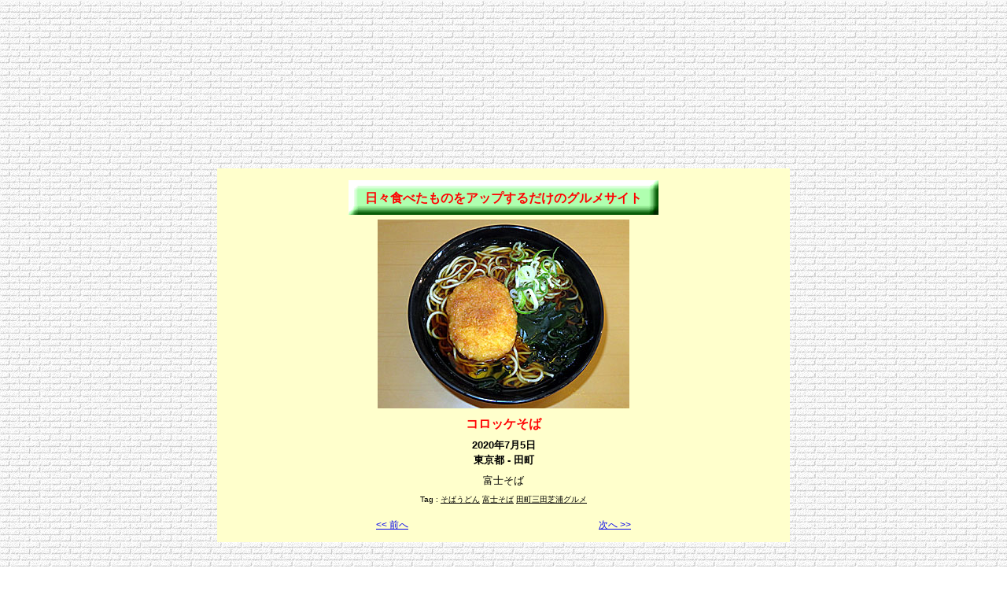

--- FILE ---
content_type: text/html
request_url: http://hibitabetamono.ojaru.jp/20200705soba.html
body_size: 1079
content:
<!DOCTYPE HTML PUBLIC "-//W3C//DTD HTML 4.01 Transitional//EN"><html lang="ja"><head><meta http-equiv="Content-Language" content="ja"><meta http-equiv="Content-Type" content="text/html; charset=Shift_JIS"><meta name="viewport" content="width=728px,user-scalable=yes"><link rel="stylesheet" type="text/css" media="screen,print" href="./css/base.css"><link rel="stylesheet" type="text/css" media="screen,print" href="./css/food.css"><link rel="shortcut icon" type="image/x-icon" href="http://hibitabetamono.ojaru.jp/favicon.ico"><title>コロッケそば | 日々食べたものをアップするだけのグルメサイト</title></head><body id="detail"><script type="text/javascript" charset="utf-8" src="//asumi.shinobi.jp/encount"></script><center><div id="nnj"><script async src="//pagead2.googlesyndication.com/pagead/js/adsbygoogle.js"></script><ins class="adsbygoogle" style="display:inline-block;width:728px;height:90px;" data-ad-client="ca-pub-8955877480064565" data-ad-slot="4040170387"></ins><script>(adsbygoogle=window.adsbygoogle||[]).push({});</script></div><script async src="//pagead2.googlesyndication.com/pagead/js/adsbygoogle.js"></script><ins class="adsbygoogle" style="display:inline-block;width:728px;height:90px;" data-ad-client="ca-pub-8955877480064565" data-ad-slot="3294952299"></ins><script>(adsbygoogle=window.adsbygoogle||[]).push({});</script><br><br><div id="contents"><div id="head"><h1><a href="index.html">日々食べたものをアップするだけのグルメサイト</a></h1></div><img src="./photo/20200705soba.jpg?v=4" style="width:320px;height=240px;" alt="コロッケそば"><div id="food"><strong>コロッケそば</strong></div><div id="ymd">2020年7月5日</div><div id="place">東京都 - 田町</div><div id="comment">富士そば</div><div id="tag">Tag&nbsp;:&nbsp;<a href="su.html">そばうどん</a>&nbsp;<a href="fs.html">富士そば</a>&nbsp;<a href="tm.html">田町三田芝浦グルメ</a></div><table id="page"><tr><td align="left"><a href="20200701soba.html"><< 前へ</a></td><td align="right"><a href="20200710ramen.html">次へ >></a></td></tr></table></div></center><br><br><div style="text-align: center;"><div style="display: inline-block; position: relative; z-index: 9999;"><script type="text/javascript" charset="utf-8" src="//asumi.shinobi.jp/fire?f=434"></script></div></div></body></html>

--- FILE ---
content_type: text/html; charset=utf-8
request_url: https://www.google.com/recaptcha/api2/aframe
body_size: 269
content:
<!DOCTYPE HTML><html><head><meta http-equiv="content-type" content="text/html; charset=UTF-8"></head><body><script nonce="S4EvWZgB_HrP4fUelDNo8A">/** Anti-fraud and anti-abuse applications only. See google.com/recaptcha */ try{var clients={'sodar':'https://pagead2.googlesyndication.com/pagead/sodar?'};window.addEventListener("message",function(a){try{if(a.source===window.parent){var b=JSON.parse(a.data);var c=clients[b['id']];if(c){var d=document.createElement('img');d.src=c+b['params']+'&rc='+(localStorage.getItem("rc::a")?sessionStorage.getItem("rc::b"):"");window.document.body.appendChild(d);sessionStorage.setItem("rc::e",parseInt(sessionStorage.getItem("rc::e")||0)+1);localStorage.setItem("rc::h",'1769729683782');}}}catch(b){}});window.parent.postMessage("_grecaptcha_ready", "*");}catch(b){}</script></body></html>

--- FILE ---
content_type: text/javascript; charset=utf-8
request_url: https://spnativeapi-tls.i-mobile.co.jp/api/ad_spot.ashx?partnerId=3461&mediaId=88146&spotId=232163&asn=1&num=7&callback=imobile_jsonp_callback_2b32da18d069&tagv=1.2.45&referer=http://hibitabetamono.ojaru.jp/20200705soba.html
body_size: -6
content:
imobile_jsonp_callback_2b32da18d069({"result":{"code":3,"message":"Ad not found"},"spotInfo":{},"ads":[]})